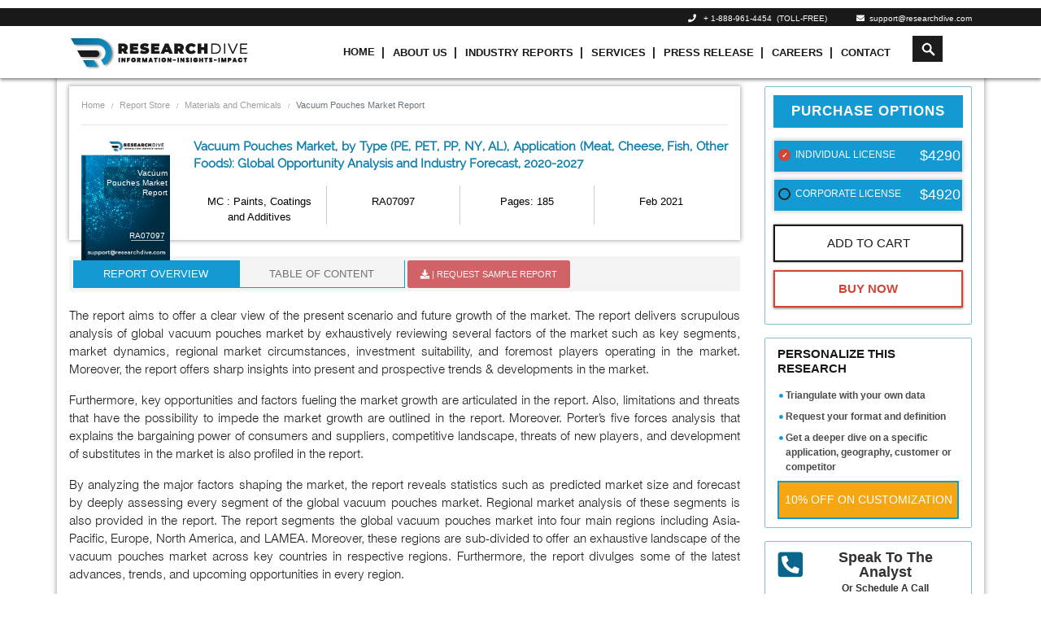

--- FILE ---
content_type: text/html; charset=UTF-8
request_url: https://www.researchdive.com/7097/vacuum-pouches-market
body_size: 16641
content:
    <!DOCTYPE html>
<html lang="en">
<head>
<meta charset="utf-8">
<meta name="viewport" content="width=device-width, initial-scale=1.0">
<base href="https://www.researchdive.com/">
<meta http-equiv="X-UA-Compatible" content="ie=edge">
<meta name="csrf-token" content="xdm5rGtNf7JGVMGRmDGgoNOhfWphgPP3zIj62Nsy">
<title>Vacuum Pouches Market : Global Opportunity Analysis and Industry Forecast, 2020-2027</title>
<meta name='description' content=""/>
<meta name='keywords' content=""/>
<meta property="og:title" content="Vacuum Pouches Market : Global Opportunity Analysis and Industry Forecast, 2020-2027">
<meta property="og:url" content="https://www.researchdive.com/7097/vacuum-pouches-market">
<meta property="og:type" content="website">
<meta property="og:description" content="">
<meta property="og:image" content="/assets/img/logo.png">
<meta property="og:site_name" content="Research Dive">
<meta name="twitter:card" content="summary_large_image">
<meta name="twitter:site" content="@ResearchDive">
<meta name="twitter:title" content="Vacuum Pouches Market : Global Opportunity Analysis and Industry Forecast, 2020-2027">
<meta name="twitter:description" content="">
<meta name="twitter:url" content="https://www.researchdive.com/7097/vacuum-pouches-market">
<meta name="twitter:image" content="/assets/img/logo.png">
<meta name="twitter:image:alt" content="Vacuum Pouches Market : Global Opportunity Analysis and Industry Forecast, 2020-2027"><link rel="canonical" href="https://www.researchdive.com/7097/vacuum-pouches-market"/>
<link rel="amphtml" href="https://www.researchdive.com/7097/vacuum-pouches-market/amp"/>
<meta name="robots" content="noindex,nofollow"/>    <link rel="stylesheet" href="https://maxcdn.bootstrapcdn.com/bootstrap/4.3.1/css/bootstrap.min.css">
<link rel="stylesheet" href="https://www.researchdive.com/assets/css/styles.css?v=2.1">
<link rel="stylesheet" href="https://use.fontawesome.com/releases/v5.7.2/css/all.css">
<link rel="stylesheet" href="https://www.researchdive.com/assets/css/radio-checkbox.css">

<link rel="icon" href="https://www.researchdive.com/assets/img/favicon.ico">





<script type="application/ld+json">
	{ "@context" : "http://schema.org",
		"@type" : "Organization",
		"name" : "Research Dive",
		"url" : "https://www.researchdive.com/",
		"logo": "https://www.researchdive.com/assets/img/logo.png",
		"sameAs" :  [
						"https://www.facebook.com/Research-Dive-1385542314927521",
						"https://twitter.com/ResearchDive",
						"https://www.linkedin.com/company/research-dive/",
						"https://www.youtube.com/channel/UCrOysG3heIg6qa-w6kBqrXw"
					],
		"contactPoint": [{
			"@type": "ContactPoint",
			"telephone": "+ 1-888-961-4454",
			"contactType": "customer service",
			"email":"support@researchdive.com"
		}],
		"address": [{
			"@type": "PostalAddress",
			"streetAddress": "30 Wall St. 8th Floor",
			"addressRegion": "New York",
			"postalCode":"10005"
		}]
		
	}
</script>    <script type="application/ld+json">
        {
            "@context": "https://schema.org/",
            "@type": "BreadcrumbList",
            "itemListElement": [{
                "@type": "ListItem",
                "position": 1,
                "name": "Research Dive",
                "item": "https://www.researchdive.com"
            }, {
                "@type": "ListItem",
                "position": 2,
                "name": "Paints, Coatings and Additives",
                "item": "https://www.researchdive.com/materials-and-chemicals/paints-coatings-and-additives-market-report"
            }, {
                "@type": "ListItem",
                "position": 3,
                "name": "Vacuum Pouches Market",
                "item": "https://www.researchdive.com/7097/vacuum-pouches-market"
            }]
        }
    </script>
<!-- Global site tag (gtag.js) - Google Analytics -->

<!-- <script async src="https://www.googletagmanager.com/gtag/js?id=UA-147062182-1"></script>

<script>

  window.dataLayer = window.dataLayer || [];

  function gtag(){dataLayer.push(arguments);}

  gtag('js', new Date());

 

  gtag('config', 'UA-147062182-1');

</script>  -->



<!-- new code added -->


<!-- Google Tag Manager -->
<script>(function(w,d,s,l,i){w[l]=w[l]||[];w[l].push({'gtm.start':
new Date().getTime(),event:'gtm.js'});var f=d.getElementsByTagName(s)[0],
j=d.createElement(s),dl=l!='dataLayer'?'&l='+l:'';j.async=true;j.src=
'https://www.googletagmanager.com/gtm.js?id='+i+dl;f.parentNode.insertBefore(j,f);
})(window,document,'script','dataLayer','GTM-T9JWLPF7');</script>
<!-- End Google Tag Manager --><!-- Start of LiveChat (www.livechatinc.com) code -->
<script type="text/javascript">

  setTimeout(() => {
    window.__lc = window.__lc || {};
    window.__lc.license = 8215461;
    (function() {
      var lc = document.createElement('script'); lc.type = 'text/javascript'; lc.async = true;
      lc.src = ('https:' == document.location.protocol ? 'https://' : 'http://') + 'cdn.livechatinc.com/tracking.js';
      var s = document.getElementsByTagName('script')[0]; s.parentNode.insertBefore(lc, s);
    })();

  }, 10000);
</script>
<noscript>
<a href="https://www.livechatinc.com/chat-with/8215461/" rel="nofollow">Chat with us</a>,
powered by <a href="https://www.livechatinc.com/?welcome" rel="noopener nofollow" target="_blank">LiveChat</a>
</noscript>
<!-- End of LiveChat code -->
    <!-- Notification Code Begins -->
    <link rel="manifest" href="https://www.researchdive.com/manifest.json">
    <script src="https://cdnjs.cloudflare.com/ajax/libs/jquery/3.3.1/jquery.min.js"></script>
        <!-- Facebook Pixel Code -->
<script>
!function(f,b,e,v,n,t,s)
{if(f.fbq)return;n=f.fbq=function(){n.callMethod?
n.callMethod.apply(n,arguments):n.queue.push(arguments)};
if(!f._fbq)f._fbq=n;n.push=n;n.loaded=!0;n.version='2.0';
n.queue=[];t=b.createElement(e);t.async=!0;
t.src=v;s=b.getElementsByTagName(e)[0];
s.parentNode.insertBefore(t,s)}(window,document,'script',
'https://connect.facebook.net/en_US/fbevents.js');
 fbq('init', '256782209102334');
fbq('track', 'PageView');
</script>
<noscript>
 <img height="1" width="1"
src="https://www.facebook.com/tr?id=256782209102334&ev=PageView
&noscript=1"/>
</noscript>
<!-- End Facebook Pixel Code -->
<script>
    var count = 0;
  $(document).ready(function(){
    $("#email_id").focusin(function(){
      if(count == 0){
      $("#researchDivePopup").modal('show');
      count = 1;
    }
    });
  })
  </script>
  <!-- Google tag (gtag.js) --> <script async src="https://www.googletagmanager.com/gtag/js?id=G-SKX16Y56KY"></script> <script>   window.dataLayer = window.dataLayer || [];   function gtag(){dataLayer.push(arguments);}   gtag('js', new Date());   gtag('config', 'G-SKX16Y56KY'); </script>

<!--Microsoft Clarity Tool -->
<script type="text/javascript"> (function(c,l,a,r,i,t,y){ c[a]=c[a]||function(){(c[a].q=c[a].q||[]).push(arguments)}; t=l.createElement(r);t.async=1;t.src="https://www.clarity.ms/tag/"+i; y=l.getElementsByTagName(r)[0];y.parentNode.insertBefore(t,y); })(window, document, "clarity", "script", "m437w421j6"); </script>
</head>
<body>
<div id="pleasewaitpopup">
    <div id="amrboxes">
        <div id="neoboxesDialog" class="windowpopup">
            <div class="neoboxespopup-desc">
                 <img src="assets/images/neo-logo.png" style="width:150px">
                 <br/>
                 <div class="loadingText">Loading...</div>
            </div>
        </div>
    </div>
</div>
    <style type="text/css">
 .navbar-toggle .icon-bar:nth-of-type(2) {
    top: 1px;
}

.navbar-toggle .icon-bar:nth-of-type(3) {
    top: 2px;
}

.navbar-toggle .icon-bar {
    position: relative;
    transition: all 500ms ease-in-out;
}

.navbar-toggle.active .icon-bar:nth-of-type(1) {
    top: 6px;
    transform: rotate(45deg);
}

.navbar-toggle.active .icon-bar:nth-of-type(2) {
    background-color: transparent;
}

.navbar-toggle.active .icon-bar:nth-of-type(3) {
    top: -6px;
    transform: rotate(-45deg);
}
.icon-bar {
  width: 22px;
  height: 2px;
  background-color: #191919;
  display: block;
  transition: all 0.2s;
  margin-top: 4px
}

.navbar-toggle {
  border: none;
  background: transparent !important;
}
.neo-menu li.nav-item + li a.nav-link::before {
    content: "|";
    font-size: 14px;
    padding-right: 10px;
    padding-left: 0;
}


.animation{
  font-size: 15px;
  font-weight: 800;
  -webkit-animation:colorchange 10s infinite alternate;
}


.navbar-dark .navbar-nav .nav-link {
    padding: 10px 4px !important;
}
.navbar-dark .navbar-nav .nav-item:hover .nav-link,
.navbar-dark .navbar-nav .nav-item:focus .nav-link{
    color:#0d7ead;
}
@-webkit-keyframes colorchange {
  0% {
    color: red;
  }
  10% {
    color: #fa8e1f;
  }
  20% {
    color: #54bdf7;
  }
  30% {
    color: red;
  }
  40% {
    color: #fa8e1f;
  }
  50% {
    color: #54bdf7;
  }
  60% {
    color: red;
  }
  70% {
    color: #fa8e1f;
  }
  80% {
    color: #54bdf7;
  }
  90% {
    color: #fa8e1f;
  }
  100% {
    color: red;
  }
}
</style>
<div class="sticky-top">
    <div class="header bg-black d-none d-sm-block">
      <div class="container">
        <div class="row">
         <!--  <div class="col-2 col-sm-3 col-md-2 d-none d-sm-block">
            <a href=""><img src="assets/images/neo-logo.png" class="img-fluid" /></a>
          </div> -->
          <div class="col-sm-12 col-md-12 col-12">
            <ul class="list-inline top-contact-info text-right mb0 pt0">
              <li class="list-inline-item contact-details-contents"><i class="fa fa-phone" aria-hidden="true"></i>&nbsp;&nbsp;
               <a href="tel:1-888-961-4454"> + 1-888-961-4454</a> &nbsp;(TOLL-FREE)
              </li>
              <!-- <li class="list-inline-item contact-details-contents"><i class="fa fa-phone" aria-hidden="true"></i>&nbsp;&nbsp;
              <a href="tel:(917) 444-1262">+1 (917) 444-1262&nbsp; (US) </a>
              </li> -->
              <!--li class="list-inline-item contact-details-contents"><i class="fa fa-phone" aria-hidden="true"></i>&nbsp;&nbsp;
              Int'l&nbsp;<a href="tel:+91 7888029103">+ 91 (788) 802-9103
              </li-->
              <li class="list-inline-item contact-details-contents">
                <a href="mailto:support@researchdive.com "><i class="fa fa-envelope" aria-hidden="true"></i>&nbsp;&nbsp;support@researchdive.com </a>
              </li>
            </ul>
          </div>
        </div>
        <!--/row-->
      </div>
      <!--container-->
    </div>
    <nav class="navbar navbar-expand-sm navbar-dark bg-menu">
      <div class="container">
        <a class="navbar-brand " href="https://www.researchdive.com">
          <img src="assets/images/neo-logo.png"  height="50" width="220" class="img-fluid">
        </a>
        <button type="button" class="navbar-toggle d-lg-none d-md-none" data-toggle="collapse" data-target=".navbar-collapse">
      <span class="icon-bar"></span>
      <span class="icon-bar"></span>
      <span class="icon-bar"></span>
    </button>
        <div class="collapse navbar-collapse" id="navbar1">
          <ul class="navbar-nav neo-menu mx-auto" style="position:relative;">
            <li class="nav-item active">
              <a class="nav-link" href="https://www.researchdive.com">Home</a>
            </li>
            <li class="nav-item">
              <a class="nav-link" href="https://www.researchdive.com/about-us">About Us</a>
            </li>
            <li class="nav-item">
              <a class="nav-link" href="https://www.researchdive.com/latest-reports">Industry Reports</a>
            </li>
            <!-- <li class="nav-item">
              <a class="nav-link animation" href="https://www.researchdive.com/covid-19-insights">Covid-19 Insights</a>
            </li> -->
            <li class="nav-item">
              <a class="nav-link" href="https://www.researchdive.com/services">Services</a>
            </li>
            <li class="nav-item">
              <a class="nav-link" href="https://www.researchdive.com/press-release">Press Release</a>
            </li>
            <li class="nav-item">
              <a class="nav-link" href="https://www.researchdive.com/careers">Careers</a>
            </li>
            <li class="nav-item">
              <a class="nav-link" href="https://www.researchdive.com/contact-us">Contact</a>
            </li>

              
            


            <li class="hdr-srch nav-item serachResultText">
              <form id="demo-2" autocomplete="off" method="GET" name="searchKeyword" action="https://www.researchdive.com/search-results">
                <input autocomplete="off" type="search" id="searchTerm" name="search" placeholder="Search">
                <div class="input-group header-search" id="seacrch-container"></div>
                    <div class="container search-result" style="top:40px !important"></div>
                    <style>
                    .search-result{

    list-style: none;
    background-color: #fff;
    border-top: 0;
    box-shadow: 1px 1px 3px;
    max-height: 60vh;
    overflow-y: auto;
    top: 0%;
    right: -7%;
    position: absolute;
    top: 204px;
    left: 1px;
    z-index:9999;
    width:auto;

    }
    .bg-menu{color: black;padding:2px !important;}
    .serachResultText a {
    text-transform: initial !important;
    }
    .cart-count{bottom: 50px;}

    </style>


              </form>
            </li>

                      </ul>
        </div>
      </div>
    </nav>
  </div>







<!-- <script src="https://ajax.googleapis.com/ajax/libs/jquery/1.9.1/jquery.min.js"></script> -->
<script type="text/javascript">
	$(document).ready(function(){

			 $(".hiddeen").css('visibility', 'hidden');
		 $(".header-cart-sec, .cart_hide").mouseenter(function() {
		  $(".cart_hide").css('visibility', 'visible');
		 });
		 $(".header-cart-sec, .cart_hide").mouseleave(function() {
		  $(".cart_hide").css('visibility', 'hidden');
		 });


      $(".navbar-toggle").on("click", function () {
            $(this).toggleClass("active");
        });
	});
</script>



<main>
        <link rel="stylesheet" href="https://www.researchdive.com/assets/css/rd.css" media="print" onload="this.media='all'">
    <style>
.updatesavail { float: right; background: #db676a; color: #fff; padding: 3px 10px; border-radius: 5px; font-size: 13px; text-transform: uppercase; margin-top: 10px; }
        .report-img {
            background-image: url("assets/images/report-img.jpg");
            background-repeat: no-repeat;
            background-size: contain;
            height: 150px;
            width: 100%;
            position: absolute;
        }
        .covid-img {
            background-image: url(assets/images/banner-covid19.jpeg);
            background-repeat: no-repeat;
            background-position: center;
            width: 100%;
            padding: 37px 0;
            margin-top: 10px;
        }
        @font-face {
            font-family: 'Raleway';
            src: url(https://www.researchdive.com/assets/fonts/raleway/Raleway-Regular.ttf);
            font-style: normal;
            font-weight: 500;
        }
        @font-face {
            font-family: 'Helvetica';
            src: url(https://www.researchdive.com/assets/fonts/helvetica/Helvetica_light.ttf);
            font-style: normal;
        }
        .fixedWrap {
            background: #f5f5f5;
            padding: 10px 10px;
            position: fixed;
            top: 0;
            width: 100%;
            color: #333;
            z-index: 9999;
        }
        .pubDateMonth {
            font-size: 11px;
            color: #A9A9A9;
        }
        .btnpopup {
            text-align: center;
        }
        .btnpopup .btn {
            padding: 7px 15px;
            margin: 5px;
            font-size: 15px;
            text-transform: uppercase;
        }
        .btnpopup>.btn-primary {
            background: #247faf !important;
            border-color: #247faf !important
        }
        .btnpopup .btn-success {
            background: #232429 !important;
            border-color: #232429 !important;
        }
        .reportName {
            font-weight: 500;
            text-transform: uppercase;
        }
        .ro-wrapper>h2 {
            font-family: Raleway;
            color: #0060B2 !important;
        }
        .ro-wrapper p span {
            font-size: 15px !important;
        }
        .discountVal {
            text-align: right;
            display: block;
            margin-right: 3px;
            color: #ffffff;
            font-weight: 600;
            font-size: 16px;
        }
        .offerText {
            position: relative;
            margin: 0;
            color: red;
            font-weight: 500;
            font-size: 12px;
            bottom: 4px;
        }
        .strikeText {
            position: absolute;
            right: 3px;
            top: 6px;
            color:#61de08;
        }
        .poptiontext {
            text-transform: uppercase;
            position: relative;
            bottom: 4px;
        }
        .rd-report-radio label {
            margin-left: 0;
            margin-right: 0;
            font-weight: 500;
            padding: 12px 0 0 20px;
            background: #139ad2;
            min-height: 40px;
        }
        .discountText {
            color: #ef0107;
            font-size: 11px;
            font-weight: 500;
            position: absolute;
            left: 10px;
        }
        .discountedText {
            margin: 0;
            position: relative;
            font-size: 15px;
            right: 2px;
            color: #61de08;
            font-weight: 600;
            text-align: right !important;
            top: 4px;
            line-height: 11px;
        }
        .report-radio:before {
            content: "";
            display: block;
            width: 15px;
            height: 15px;
            margin-left: 5px;
            position: absolute;
            left: 0;
            top: 10px;
            background-color: transparent;
            border: 2px solid #252525;
            border-radius: 50%;
        }
        .offVal
        {
            position: absolute;
            top: 3px;
            background-color: #d34537;
            color:#fff;
            padding: 0 5px;
            animation: blink-animation 1s steps(5, start) infinite;
            -webkit-animation: blink-animation 1s steps(5, start) infinite;
        }
        @keyframes  blink-animation {
            to {
                visibility: hidden;
            }
        }
        @-webkit-keyframes blink-animation {
            to {
                visibility: hidden;
            }
        }
        .MsoTableGrid tr:hover{
            background-color: transparent;
        }
        .MsoTableGrid tr:nth-child(even){
            background-color: transparent;
        }
        ul.indent li {
            list-style: none;
        }
        ul.indent li h4 {
            font-size: 14px;
        }
    </style>
    <script type="text/javascript">
        document.addEventListener('contextmenu', event => event.preventDefault());
    </script>
        <div class="fixedWrap none" style="display: none;overflow: hidden;">
   
        <div class="row">
            <div class="col-sm-2 col-md-2 col-lg-2 col-xs-12 text-center">
                <a href="/" title="Market Research Firm">
                    <img src="assets/images/neo-logo.png" class="img-fluid" width="200">
                </a>
            </div>
            <div class="col-sm-5 col-md-5 col-lg-5 col-xs-12">
                <div class="reportName" style="font-size:18px">
                    Vacuum Pouches Market Report</div>
                <div class="pubDateMonth"> Published Date:                         Feb 2021
                                                                Pages: 185
                                    </div>
            </div>
            <div class="col-sm-5 col-md-5 col-lg-5 col-xs-12 btnpopup wrapper">
                                    
                    <a href="https://www.researchdive.com/download-sample/7097"
                        class="btn btn-danger effect-shine1" id="pop-download-sample">
                        <span class="blink"><i class="fa fa-download" aria-hidden="true"></i> REQUEST SAMPLE REPORT </span>
                    </a>
                                <a href="https://www.researchdive.com/purchase-enquiry/7097"
                    class="btn btn-primary effect-shine1" id="pop-purchase-enquiry"> <span>Inquiry To Buy</span>
                </a>
            </div>
        </div>
    </div>
    <div class="clearfix"></div>
    <div class="container container-shadow">
        <div class="row">
            <div class="col-lg-9 col-md-8 col-sm-7">
                <div id="original">
                    <div class="report-detail-info-wrapper">
                        <nav aria-label="breadcrumb">
                                    <ol class="breadcrumb page-breadcrumb">
                                        <li class="breadcrumb-item"><a href="#">Home</a></li>
                                        <li class="breadcrumb-item"><a href="upcoming-reports">Report Store</a></li>
                                        <li class="breadcrumb-item active"><a href="materials-and-chemicals">Materials and Chemicals</a></li>
                                        <li class="breadcrumb-item active" aria-current="page">Vacuum Pouches Market Report</li>
                                    </ol>
                                    </nav>
                        <hr style="color:#808080">
                        <div class="row">
                            <div class="col-lg-2 col-md-2 col-sm-12 col-12 ">
                                <div class="report-img">
                                    <h6>Vacuum Pouches Market Report</h6>
                                    <p>RA07097</p>
                                </div>
                            </div>
                            <div class="col-lg-10 col-md-10 col-sm-12 col-12">
                                <h1 class="report-detail-title mb-0">
                                    Vacuum Pouches Market, by Type (PE, PET, PP, NY, AL), Application (Meat, Cheese, Fish, Other Foods): Global Opportunity Analysis and Industry Forecast, 2020-2027

                                                                   </h1>
                                <div class="row w-100 mt-3 m-0">
                                    <div class="col-6 col-lg-3 d-flex align-items-stretch mb-1 vertical-sep mob-border">
                                        <p class="rep-det-info">
                                            <a target="_blank"
                                                href="https://www.researchdive.com/materials-and-chemicals/paints-coatings-and-additives-market-report">
                                                MC : Paints, Coatings and Additives
                                            </a>
                                        </p>
                                    </div>
                                    <div class="col-6 col-lg-3 d-flex align-items-stretch mb-1 vertical-sep mob-border">
                                        <p class="rep-det-info" data-toggle="tooltip" data-placement="top"
                                            title="3U-257-MC-RA07097">
                                            RA07097</p>
                                    </div>
                                    <div class="col-6 col-lg-3 d-flex align-items-stretch mb-1 vertical-sep mob-border">
                                        <p class="rep-det-info">
                                                                                            Pages: 185
                                                                                    </p>
                                    </div>
                                    <div class="col-6 col-lg-3 d-flex align-items-stretch mb-1 mob-border">
                                        <p class="rep-det-info">
                                                                                            Feb 2021
                                                                                    </p>
                                    </div>
                                </div>
                            </div>
                        </div>
                    </div>
                    <div class="clearfix mb-2"></div>
                    <ul class="nav nav-tabs rd-tabs" id="myTab" role="tablist">
                        <li class="nav-item">
                            <a class="nav-link active" id="ro-tab" data-toggle="tab" href="#ro" role="tab"
                                aria-controls="ro" aria-selected="true">Report Overview</a>
                        </li>
                                                    <li class="nav-item">
                                <a class="nav-link" id="toc-tab" data-toggle="tab" href="#toc" role="tab"
                                    aria-controls="toc" aria-selected="false">Table Of Content</a>
                            </li>
                                                                        <li class="nav-item wrapper">
                                                            
                                <a class="nav-link dwn-sample-btn effect-shine1 animated-button victoria-one"
                                    id="download-sample"
                                    href="https://www.researchdive.com/download-sample/7097"
                                    target="_blank"><span><i class="fa fa-download" aria-hidden="true"></i>&nbsp;|
                                        Request Sample Report </span>
                                </a>
                                                    </li>
                    </ul>
                    <div class="tab-content" id="myTabContent">
                                                    <div class="tab-pane fade show active" id="ro" role="tabpanel" aria-labelledby="ro-tab">
                                <!-- <div class="covid-img">
                                    <div class="">
                                        <div class="row">
                                            <div class="col-md-8 ">
                                                <span>COVID-19</span>
                                                <div class="covid-content">
                                                    <p class="pt40">pandemic has shown to have an enormous impact
                                                        on most <br>industries.</p>
                                                    <p><a id='RDCovidBannerClickHere' href="/connect-to-analyst/7097">Click
                                                            Here</a> to access our comprehensive analysis of the</p>
                                                    <h6>Impact of covid-19 on
                                                        Vacuum Pouches Market 
                                                    </h6>
                                                </div>
                                            </div>
                                        </div>
                                    </div>
                                </div> -->
                                <div class="ro-wrapper">
                                    

<p>The report aims to offer a clear view of the present scenario and future growth of the market. The report delivers scrupulous analysis of global vacuum pouches market by exhaustively reviewing several factors of the market such as key segments, market dynamics, regional market circumstances, investment suitability, and foremost players operating in the market. Moreover, the report offers sharp insights into present and prospective trends &amp; developments in the market.</p>
<p>Furthermore, key opportunities and factors fueling the market growth are articulated in the report. Also, limitations and threats that have the possibility to impede the market growth are outlined in the report. Moreover. Porter&rsquo;s five forces analysis that explains the bargaining power of consumers and suppliers, competitive landscape, threats of new players, and development of substitutes in the market is also profiled in the report.</p>
<p>By analyzing the major factors shaping the market, the report reveals statistics such as predicted market size and forecast by deeply assessing every segment of the global vacuum pouches market. Regional market analysis of these segments is also provided in the report. The report segments the global vacuum pouches market into four main regions including Asia-Pacific, Europe, North America, and LAMEA. Moreover, these regions are sub-divided to offer an exhaustive landscape of the vacuum pouches market across key countries in respective regions. Furthermore, the report divulges some of the latest advances, trends, and upcoming opportunities in every region.</p>
<p>In addition to these insights, the profiles of top players active in the global vacuum pouches market are articulated in the report. An exhaustive summary of 10 foremost players functioning in the global vacuum pouches market is delivered to comprehend their position and footmark in the market. The report highlights various data points such as short summary of the company, chief company executives, company&rsquo;s financial status and proceeds, key business strategies executed by company, advanced developments or initiatives taken by company to thrust their position and grasp a remarkable position in the global vacuum pouches market.</p>

<p><strong>RESEARCH METHODOLOGY</strong></p>
<p>The research report is drafted by in-house research analysts who sincerely examine the market scenario and form predictions. The market forecasts specified in the report have been derived using proven research approaches and analytical models &amp; tools. The use of such pioneering and effective tools helps market analysts in analyzing, filtering, and providing highly precise statistics and estimates. The report provides an extensive research and analysis backed with factual data obtained from various interviews with market players, reliable and renowned sources of data, and regional intelligence. The insights delivered in the report can help stakeholders in understanding investment suitability and market players to seize opportunities for partnerships, investments, and advancements in the global market.</p>
<p>The research report is formulated by collecting different information, news, and statistics about the vacuum pouches market. For instance, detailed interviews and discussions with veteran market players and stakeholders, including upstream and downstream members have been conducted to obtain reliable and realistic data. Even though primary research forms the crucial part of the research report, secondary research plays a significant role in backing the research outcomes.&nbsp; Nearly 5,900 product type literatures, business magazines, company annual reports, and other such significant documents of leading market players have been considered and studied for thorough understanding of the market scenario. In addition, truthful industry bulletins, medical newsletters, trade associations&rsquo; journals, and government websites have been explored for tracking down high-value market insights.</p>

<p><strong>KEY MARKET BENEFITS</strong></p>
<ul>
<li>The report provides the market size and predictions for the period from 2020 to 2027.</li>
<li>This report delivers inventions, trends, and innovative developments along with an exhaustive quantitative analysis of the vacuum pouches market during the period of forecast.</li>
<li>The prevailing and forthcoming investment opportunities along with the strategic assessment of the global vacuum pouches market growth is delivered.</li>
<li>The market size and forecasts are derived by scrutinizing market boomers and restraints, and key developments in the vacuum pouches market.</li>
<li>Insights into foremost market players, Porter&rsquo;s Five Analysis, and top winning business strategies is provided.</li>
<li>Growth tactics and initiatives taken by the top market players are outlined to understand the competitive scenario and strength of the market.</li>
</ul>

<p><strong>KEY MARKET SEGMENTS</strong></p>
<p>The report segments the global market into type ,application .</p>

<ul><li><strong>Type</strong>: PE,  PET,  PP,  NY,  AL</li></ul><ul><li><strong>Application</strong>: Meat,  Cheese,  Fish,  Other Foods</li></ul>

<p><strong>Region:</strong></p>
<p>The global vacuum pouches market is divided into North America, Europe, Asia Pacific, and LAMEA.</p>
<p>The above-mentioned regions are further dived in countries as follows:</p>

<ul>
    <li><strong>North America</strong>
    <ul>
    <li>U.S.</li>
    <li>Canada</li>
    <li>Mexico</li>
    </ul>
    </li>
    </ul>
    
    <ul>
    <li><strong>Europe</strong>
    <ul>
    <li>Germany</li>
    <li>UK</li>
    <li>France</li>
    <li>Spain</li>
    <li>Italy</li>
    <li>Rest of Europe</li>
    </ul>
    </li>
    </ul>
    
    <ul>
    <li><strong>Asia-Pacific</strong>
    <ul>
    <li>Japan</li>
    <li>China</li>
    <li>India</li>
    <li>Australia</li>
    <li>South Korea</li>
    <li>Rest of Asia-Pacific</li>
    </ul>
    </li>
    </ul>
    
    <ul>
    <li><strong>LAMEA</strong>
    <ul>
    <li>Brazil</li>
    <li>Argentina</li>
    <li>Saudi Arabia</li>
    <li>South Africa</li>
    <li>UAE</li>
    <li>Rest of LAMEA</li>
    </ul>
    </li>
    </ul>

<p><strong>KEY PLAYERS</strong></p>
<p>The leading players stated in the report are  Vollrath,  Winpak,  LEM Products,  Vollrath. The report articulates the business overview including financial and annual performance, newest strategic plans &amp; developments, product range, and SWOT analysis of all the players mentioned in the report.</p>

<ul><p>1. Flavorseal</p><p>2.  Winpak</p><p>3.  Flair Packaging</p><p>4.  IMPAK Corp</p><p>5.  LEM Products</p><p>6.  Fibre Glast</p><p>7.  Vollrath</p></ul>


                                </div>
                            </div>
                                                                            <div class="tab-pane fade" id="toc" role="tabpanel" aria-labelledby="toc-tab">
                                <div class="toc-wrapper">
                                    
        <ul class="indent">
            <li>
                <h4><strong>1. RESEARCH METHODOLOGY</strong></h4>
                <ul class="pl3 indent">
                    <li><h4>1.1. Desk Research</h4></li>
                    <li><h4>1.2. Real time insights and validation</h4></li>
                    <li><h4>1.3. Forecast model</h4></li>
                    <li><h4>1.4. Assumptions and forecast parameters</h4>
                    <li><h4>1.5. Market size estimation</h4>
                        <ul class="pl3 indent">
                            <li><h4>1.5.1. Top-down approach</h4></li>
                            <li><h4>1.5.2. Bottom-up approach</h4></li>
                        </ul>
                    </li>
                </ul>
            </li>
            <li>
                <h4><strong>2. REPORT SCOPE</strong></h4>
                <ul class="pl3 indent">
                    <li><h4>2.1. Market definition</h4></li>
                    <li><h4>2.2. Key objectives of the study </h4></li>
                    <li><h4>2.3. Report overview</h4></li>
                    <li><h4>2.4. Market segmentation</h4></li>
                    <li><h4>2.5. Overview of the impact of COVID-19 on Global Vacuum Pouches Market</h4></li>
                </ul>
            </li>
            <li>
                <h4><strong>3. EXECUTIVE SUMMARY</strong></h4>
            </li>
            <li>
                <h4><strong>4. MARKET OVERVIEW</strong></h4>
                <ul class="pl3 indent">
                    <li><h4>4.1. Introduction </h4></li>
                    <li><h4>4.2. Growth impact forces</h4>
                        <ul class="pl3 indent">
                            <li><h4>4.2.1. Drivers</h4></li>
                            <li><h4>4.2.2. Restraints</h4></li>
                            <li><h4>4.2.3. Opportunities</h4></li>
                        </ul>
                    </li>
                    <li><h4>4.3. Market value chain analysis</h4>
                        <ul class="pl3 indent">
                            <li><h4>4.3.1. List of raw material suppliers</h4></li>
                            <li><h4>4.3.2. List of manufacturers</h4></li>
                            <li><h4>4.3.3. List of distributors</h4></li>
                        </ul>
                    </li>
                    <li><h4>4.4. Innovation & sustainability matrices</h4>
                        <ul class="pl3 indent">
                            <li><h4>4.4.1. Technology matrix</h4></li>
                            <li><h4>4.4.2. Regulatory matrix</h4></li>
                        </ul>
                    </li>
                    <li><h4>4.5. Porter’s five forces analysis</h4>
                        <ul class="pl3 indent">
                            <li><h4>4.5.1. Bargaining power of suppliers</h4></li>
                            <li><h4>4.5.2. Bargaining power of consumers</h4></li>
                            <li><h4>4.5.3. Threat of substitutes</h4></li>
                            <li><h4>4.5.4. Threat of new entrants</h4></li>
                            <li><h4>4.5.5. Competitive rivalry intensity</h4></li>
                        </ul>
                    </li>
                    <li><h4>4.6. PESTLE analysis</h4>
                        <ul class="pl3 indent">
                            <li><h4>4.6.1. Political</h4></li>
                            <li><h4>4.6.2. Economical</h4></li>
                            <li><h4>4.6.3. Social</h4></li>
                            <li><h4>4.6.4. Technological </h4></li>
                            <li><h4>4.6.5. Environmental</h4></li>
                        </ul>
                    </li>
                    <li><h4>4.7. Impact of COVID-19 on Vacuum Pouches Market</h4>
                        <ul class="pl3 indent">
                            <li><h4>4.7.1. Pre-covid market scenario</h4></li>
                            <li><h4>4.7.2. Post-covid market scenario</h4></li>
                        </ul>
                    </li>
                </ul>
            </li><li>
            <h4><strong>5. Vacuum Pouches Market, By Product</strong></h4>
            <ul class="pl3 indent">
                <li><h4>5.1. Overview</h4></li><li><h4>5.2 PE</h4>
                        <ul class="pl3 indent">
                            <li><h4>5.2.1 Definition, key trends, growth factors, and opportunities</h4></li>
                            <li><h4>5.2.2 Market size analysis, by region, 2020-2027</h4></li>
                            <li><h4>5.2.3 Market share analysis, by country, 2020-2027</h4></li>
                        </ul>

                    </li><li><h4>5.3  PET</h4>
                        <ul class="pl3 indent">
                            <li><h4>5.3.1 Definition, key trends, growth factors, and opportunities</h4></li>
                            <li><h4>5.3.2 Market size analysis, by region, 2020-2027</h4></li>
                            <li><h4>5.3.3 Market share analysis, by country, 2020-2027</h4></li>
                        </ul>

                    </li><li><h4>5.4  PP</h4>
                        <ul class="pl3 indent">
                            <li><h4>5.4.1 Definition, key trends, growth factors, and opportunities</h4></li>
                            <li><h4>5.4.2 Market size analysis, by region, 2020-2027</h4></li>
                            <li><h4>5.4.3 Market share analysis, by country, 2020-2027</h4></li>
                        </ul>

                    </li><li><h4>5.5  NY</h4>
                        <ul class="pl3 indent">
                            <li><h4>5.5.1 Definition, key trends, growth factors, and opportunities</h4></li>
                            <li><h4>5.5.2 Market size analysis, by region, 2020-2027</h4></li>
                            <li><h4>5.5.3 Market share analysis, by country, 2020-2027</h4></li>
                        </ul>

                    </li><li><h4>5.6  AL</h4>
                        <ul class="pl3 indent">
                            <li><h4>5.6.1 Definition, key trends, growth factors, and opportunities</h4></li>
                            <li><h4>5.6.2 Market size analysis, by region, 2020-2027</h4></li>
                            <li><h4>5.6.3 Market share analysis, by country, 2020-2027</h4></li>
                        </ul>

                    </li><li><h4>5.7 Research Dive Exclusive Insights</h4>
                    <ul class="pl3 indent">
                        <li><h4>5.7.1 Market attractiveness</h4></li>
                        <li><h4>5.7.2 Competition heatmap</h4></li>
                    </ul>
                </li></ul>
        </li><li>
            <h4><strong>6. Vacuum Pouches Market, By Form</strong></h4>
            <ul class="pl3 indent">
                <li><h4>6.1. Overview</h4></li><li><h4>6.2 Meat</h4>
                        <ul class="pl3 indent">
                            <li><h4>6.2.1 Definition, key trends, growth factors, and opportunities</h4></li>
                            <li><h4>6.2.2 Market size analysis, by region, 2020-2027</h4></li>
                            <li><h4>6.2.3 Market share analysis, by country, 2020-2027</h4></li>
                        </ul>

                    </li><li><h4>6.3  Cheese</h4>
                        <ul class="pl3 indent">
                            <li><h4>6.3.1 Definition, key trends, growth factors, and opportunities</h4></li>
                            <li><h4>6.3.2 Market size analysis, by region, 2020-2027</h4></li>
                            <li><h4>6.3.3 Market share analysis, by country, 2020-2027</h4></li>
                        </ul>

                    </li><li><h4>6.4  Fish</h4>
                        <ul class="pl3 indent">
                            <li><h4>6.4.1 Definition, key trends, growth factors, and opportunities</h4></li>
                            <li><h4>6.4.2 Market size analysis, by region, 2020-2027</h4></li>
                            <li><h4>6.4.3 Market share analysis, by country, 2020-2027</h4></li>
                        </ul>

                    </li><li><h4>6.5  Other Foods</h4>
                        <ul class="pl3 indent">
                            <li><h4>6.5.1 Definition, key trends, growth factors, and opportunities</h4></li>
                            <li><h4>6.5.2 Market size analysis, by region, 2020-2027</h4></li>
                            <li><h4>6.5.3 Market share analysis, by country, 2020-2027</h4></li>
                        </ul>

                    </li><li><h4>6.6 Research Dive Exclusive Insights</h4>
                    <ul class="pl3 indent">
                        <li><h4>6.6.1 Market attractiveness</h4></li>
                        <li><h4>6.6.2 Competition heatmap</h4></li>
                    </ul>
                </li></ul>
        </li><li><h4><strong>7. Vacuum Pouches Market, By Region</strong></h4>
                        <ul class="pl3 indent"><li><h4>7.1 North America</h4>
                            <ul class="pl3 indent"><li><h4>7.1.1 U.S</h4>
                                <ul class="pl3 indent"><li><h4>7.1.1.1 Market size analysis, By Product, 2020-2027</h4></li><li><h4>7.1.1.2 Market size analysis, By Form, 2020-2027</h4></li></ul>

                            </li><li><h4>7.1.2 Canada</h4>
                                <ul class="pl3 indent"><li><h4>7.1.2.1 Market size analysis, By Product, 2020-2027</h4></li><li><h4>7.1.2.2 Market size analysis, By Form, 2020-2027</h4></li></ul>

                            </li><li><h4>7.1.3 Mexico</h4>
                                <ul class="pl3 indent"><li><h4>7.1.3.1 Market size analysis, By Product, 2020-2027</h4></li><li><h4>7.1.3.2 Market size analysis, By Form, 2020-2027</h4></li></ul>

                            </li><li><h4>7.1.4 Research Dive Exclusive Insights</h4>
                                <ul class="pl3 indent"><li><h4>7.1.4.1 Market attractiveness</h4></li><li><h4>7.1.4.2 Competition heatmap</h4></li></ul>

                            </li></ul></li><li><h4>7.2 Europe</h4>
                            <ul class="pl3 indent"><li><h4>7.2.1 Germany</h4>
                                <ul class="pl3 indent"><li><h4>7.2.1.1 Market size analysis, By Product, 2020-2027</h4></li><li><h4>7.2.1.2 Market size analysis, By Form, 2020-2027</h4></li></ul>

                            </li><li><h4>7.2.2 UK</h4>
                                <ul class="pl3 indent"><li><h4>7.2.2.1 Market size analysis, By Product, 2020-2027</h4></li><li><h4>7.2.2.2 Market size analysis, By Form, 2020-2027</h4></li></ul>

                            </li><li><h4>7.2.3 France</h4>
                                <ul class="pl3 indent"><li><h4>7.2.3.1 Market size analysis, By Product, 2020-2027</h4></li><li><h4>7.2.3.2 Market size analysis, By Form, 2020-2027</h4></li></ul>

                            </li><li><h4>7.2.4 Spain</h4>
                                <ul class="pl3 indent"><li><h4>7.2.4.1 Market size analysis, By Product, 2020-2027</h4></li><li><h4>7.2.4.2 Market size analysis, By Form, 2020-2027</h4></li></ul>

                            </li><li><h4>7.2.5 Italy</h4>
                                <ul class="pl3 indent"><li><h4>7.2.5.1 Market size analysis, By Product, 2020-2027</h4></li><li><h4>7.2.5.2 Market size analysis, By Form, 2020-2027</h4></li></ul>

                            </li><li><h4>7.2.6 Rest of Europe</h4>
                                <ul class="pl3 indent"><li><h4>7.2.6.1 Market size analysis, By Product, 2020-2027</h4></li><li><h4>7.2.6.2 Market size analysis, By Form, 2020-2027</h4></li></ul>

                            </li><li><h4>7.2.7 Research Dive Exclusive Insights</h4>
                                <ul class="pl3 indent"><li><h4>7.2.7.1 Market attractiveness</h4></li><li><h4>7.2.7.2 Competition heatmap</h4></li></ul>

                            </li></ul></li><li><h4>7.3 Asia-Pacific</h4>
                            <ul class="pl3 indent"><li><h4>7.3.1 China</h4>
                                <ul class="pl3 indent"><li><h4>7.3.1.1 Market size analysis, By Product, 2020-2027</h4></li><li><h4>7.3.1.2 Market size analysis, By Form, 2020-2027</h4></li></ul>

                            </li><li><h4>7.3.2 Japan</h4>
                                <ul class="pl3 indent"><li><h4>7.3.2.1 Market size analysis, By Product, 2020-2027</h4></li><li><h4>7.3.2.2 Market size analysis, By Form, 2020-2027</h4></li></ul>

                            </li><li><h4>7.3.3 India</h4>
                                <ul class="pl3 indent"><li><h4>7.3.3.1 Market size analysis, By Product, 2020-2027</h4></li><li><h4>7.3.3.2 Market size analysis, By Form, 2020-2027</h4></li></ul>

                            </li><li><h4>7.3.4 Australia</h4>
                                <ul class="pl3 indent"><li><h4>7.3.4.1 Market size analysis, By Product, 2020-2027</h4></li><li><h4>7.3.4.2 Market size analysis, By Form, 2020-2027</h4></li></ul>

                            </li><li><h4>7.3.5 South Korea</h4>
                                <ul class="pl3 indent"><li><h4>7.3.5.1 Market size analysis, By Product, 2020-2027</h4></li><li><h4>7.3.5.2 Market size analysis, By Form, 2020-2027</h4></li></ul>

                            </li><li><h4>7.3.6 Rest of Asia-Pacific</h4>
                                <ul class="pl3 indent"><li><h4>7.3.6.1 Market size analysis, By Product, 2020-2027</h4></li><li><h4>7.3.6.2 Market size analysis, By Form, 2020-2027</h4></li></ul>

                            </li><li><h4>7.3.7 Research Dive Exclusive Insights</h4>
                                <ul class="pl3 indent"><li><h4>7.3.7.1 Market attractiveness</h4></li><li><h4>7.3.7.2 Competition heatmap</h4></li></ul>

                            </li></ul></li><li><h4>7.4 LAMEA</h4>
                            <ul class="pl3 indent"><li><h4>7.4.1 Brazil</h4>
                                <ul class="pl3 indent"><li><h4>7.4.1.1 Market size analysis, By Product, 2020-2027</h4></li><li><h4>7.4.1.2 Market size analysis, By Form, 2020-2027</h4></li></ul>

                            </li><li><h4>7.4.2 Saudi Arabia</h4>
                                <ul class="pl3 indent"><li><h4>7.4.2.1 Market size analysis, By Product, 2020-2027</h4></li><li><h4>7.4.2.2 Market size analysis, By Form, 2020-2027</h4></li></ul>

                            </li><li><h4>7.4.3 UAE</h4>
                                <ul class="pl3 indent"><li><h4>7.4.3.1 Market size analysis, By Product, 2020-2027</h4></li><li><h4>7.4.3.2 Market size analysis, By Form, 2020-2027</h4></li></ul>

                            </li><li><h4>7.4.4 South Africa</h4>
                                <ul class="pl3 indent"><li><h4>7.4.4.1 Market size analysis, By Product, 2020-2027</h4></li><li><h4>7.4.4.2 Market size analysis, By Form, 2020-2027</h4></li></ul>

                            </li><li><h4>7.4.5 Rest of LAMEA</h4>
                                <ul class="pl3 indent"><li><h4>7.4.5.1 Market size analysis, By Product, 2020-2027</h4></li><li><h4>7.4.5.2 Market size analysis, By Form, 2020-2027</h4></li></ul>

                            </li><li><h4>7.4.6 Research Dive Exclusive Insights</h4>
                                <ul class="pl3 indent"><li><h4>7.4.6.1 Market attractiveness</h4></li><li><h4>7.4.6.2 Competition heatmap</h4></li></ul>

                            </li></ul></li></ul></li><li><h4><strong>8. Competitive Landscape</strong></h4>
                            <ul class="pl3 indent">
                                <li><h4>8.1 Top winning strategies, 2020-2027 </h4>
                                    <ul class="pl3 indent">
                                        <li><h4>8.1.1 By strategy</h4></li>
                                        <li><h4>8.1.2 By year</h4></li>
                                    </ul>
                                </li>
                                <li><h4>8.2 Strategic overview</h4></li>
                                <li><h4>8.3 Market share analysis, 2020-2027</h4></li>
                            </ul>
                        </li><li><h4><strong>9. Company Profiles</strong></h4><ul class="pl3 indent"><li><h4>9.1 Flavorseal</h4>
                                <ul class="pl3 indent"><li><h4>9.1.1 Overview</h4></li><li><h4>9.1.2 Business segments</h4></li><li><h4>9.1.3 Product portfolio</h4></li><li><h4>9.1.4 Financial performance</h4></li><li><h4>9.1.5 Recent developments</h4></li><li><h4>9.1.6 SWOT analysis</h4></li></ul></li><li><h4>9.2  Winpak</h4>
                                <ul class="pl3 indent"><li><h4>9.2.1 Overview</h4></li><li><h4>9.2.2 Business segments</h4></li><li><h4>9.2.3 Product portfolio</h4></li><li><h4>9.2.4 Financial performance</h4></li><li><h4>9.2.5 Recent developments</h4></li><li><h4>9.2.6 SWOT analysis</h4></li></ul></li><li><h4>9.3  Flair Packaging</h4>
                                <ul class="pl3 indent"><li><h4>9.3.1 Overview</h4></li><li><h4>9.3.2 Business segments</h4></li><li><h4>9.3.3 Product portfolio</h4></li><li><h4>9.3.4 Financial performance</h4></li><li><h4>9.3.5 Recent developments</h4></li><li><h4>9.3.6 SWOT analysis</h4></li></ul></li><li><h4>9.4  IMPAK Corp</h4>
                                <ul class="pl3 indent"><li><h4>9.4.1 Overview</h4></li><li><h4>9.4.2 Business segments</h4></li><li><h4>9.4.3 Product portfolio</h4></li><li><h4>9.4.4 Financial performance</h4></li><li><h4>9.4.5 Recent developments</h4></li><li><h4>9.4.6 SWOT analysis</h4></li></ul></li><li><h4>9.5  LEM Products</h4>
                                <ul class="pl3 indent"><li><h4>9.5.1 Overview</h4></li><li><h4>9.5.2 Business segments</h4></li><li><h4>9.5.3 Product portfolio</h4></li><li><h4>9.5.4 Financial performance</h4></li><li><h4>9.5.5 Recent developments</h4></li><li><h4>9.5.6 SWOT analysis</h4></li></ul></li><li><h4>9.6  Fibre Glast</h4>
                                <ul class="pl3 indent"><li><h4>9.6.1 Overview</h4></li><li><h4>9.6.2 Business segments</h4></li><li><h4>9.6.3 Product portfolio</h4></li><li><h4>9.6.4 Financial performance</h4></li><li><h4>9.6.5 Recent developments</h4></li><li><h4>9.6.6 SWOT analysis</h4></li></ul></li><li><h4>9.7  Vollrath</h4>
                                <ul class="pl3 indent"><li><h4>9.7.1 Overview</h4></li><li><h4>9.7.2 Business segments</h4></li><li><h4>9.7.3 Product portfolio</h4></li><li><h4>9.7.4 Financial performance</h4></li><li><h4>9.7.5 Recent developments</h4></li><li><h4>9.7.6 SWOT analysis</h4></li></ul></li></ul></li></ul>
                                </div>
                            </div>
                                                <div class="tab-pane fade" id="rm" role="tabpanel" aria-labelledby="rm-tab">
                            <div class="rm-wrapper">
                                                                    <h2>Research Methodology</h2>
                                                            </div>
                        </div>
                    </div>
                </div>
            </div>
            <div class="col-lg-3 col-md-4 col-sm-5">
                <div class="sticky-container" id="dynamic">
                    <div class="box-wrapper mb-3 rd-purchase-options doctor" style="padding:10px;">
                        <h3 class="purchase-options-title">Purchase Options</h3>
                        <form name="buy" id="buy" action="https://www.researchdive.com/add-to-cart" method="post">
                            <input type="hidden" name="refrenceId" value="993edc98ca87f7e08494eec37fa836f7">
                            <input type="hidden" name="return_url"
                                value="https://www.researchdive.com/7097/vacuum-pouches-market" />
                            <input type="hidden" name="selectionType" value="R-993edc98ca87f7e08494eec37fa836f7" />
                            <input type="hidden" name="_token" value="xdm5rGtNf7JGVMGRmDGgoNOhfWphgPP3zIj62Nsy">                            <div class="radio rd-report-radio mb-3">
                                                                    <!-- $reportPricesDetails['licenceName'] != 'Read Only' &&  -->
                                                                            <!-- <input id="option5" type="radio"
                                            name="selectedOption"  checked=""                                             value="Individual License"> -->
                                        <input id="option5" type="radio"
                                            name="selectedOption"  checked=""                                             value="Individual License">
                                        <label class="report-radio " for="option5"> &nbsp;
                                            <span class="poptiontext">Individual License</span>
                                                                                                                                                &nbsp;&nbsp;<span
                                                        style="font-size: 18px;font-weight: 500;padding-left: 20px;position: absolute; right: 2px; top: 5px;">$4290</span>
                                                                                                                                                                                    <!--  -->
                                            <!--  -->
                                                                                    </label>
                                                                                                        <!-- $reportPricesDetails['licenceName'] != 'Read Only' &&  -->
                                                                            <!-- <input id="option4" type="radio"
                                            name="selectedOption"                                             value="Corporate License"> -->
                                        <input id="option4" type="radio"
                                            name="selectedOption"                                             value="Corporate License">
                                        <label class="report-radio " for="option4"> &nbsp;
                                            <span class="poptiontext">Corporate License</span>
                                                                                                                                                                                            &nbsp;&nbsp;<span
                                                        style="font-size: 18px;font-weight: 500;padding-left: 30px;position: absolute; right: 2px; top: 5px;">$4920</span>
                                                                                                                                        <!--  -->
                                            <!--  -->
                                                                                    </label>
                                                                                                </div>
                            <div class="row">
                                <div class="col-md-12"><button type='submit'
                                        class="lat-rep-cart effect-shine fullwidth-btn" name="submit_todo"
                                        value="add_to_cart" id="add-to-cart">Add To Cart</button></div>
                                <div class="col-md-12"><button type="submit" name="submit_todo" value="buy_now"
                                        id="buy-now" class="buy-now-btn effect-shine float-right fullwidth-btn">Buy
                                        Now</button></div>
                            </div>
                        </form>
                    </div>
                </div>
                <div class="box-wrapper mb-3">
                    <h3 class="inner-page-head1">Personalize this research</h3>
                    <ul class="list-unstyled personalize-sec mb-0">
                        <li>
                            <i class="fas fa-circle" style="color:#139ad2;font-size:5px;vertical-align:middle;"></i>
                            Triangulate with your own data
                        </li>
                        <li> <i class="fas fa-circle" style="color:#139ad2;font-size:5px;vertical-align:middle;"></i>
                            Request your format and definition
                        </li>
                        <li> <i class="fas fa-circle" style="color:#139ad2;font-size:5px;vertical-align:middle;"></i>
                            Get a deeper dive on a specific application, geography, customer or competitor
                        </li>
                    </ul>
                    <a href="https://www.researchdive.com/request-for-customization/7097"
                        class="page-customization" id="customization">
                        10% Off on Customization
                    </a>
                </div>
                <div class="box-wrapper mb-3">
                    <div class="row">
                        <div class="col-2">
                            <i class="fas fa-phone-square speak-ana fa-flip-horizontal"></i>
                        </div>
                        <div class="col-10">
                            <a href="https://www.researchdive.com/connect-to-analyst/7097"
                                style="text-decoration:none;color:#313131;" id="speak-to-analyst">
                                <h3 class="spk-ana text-capitalize mb-0">Speak To The Analyst <br />
                                    <span class="text-center">Or Schedule A Call</span>
                                </h3>
                            </a>
                        </div>
                    </div>
                </div>
                <div class="inner-page-head-banner">
                    Contact Us
                </div>
                <div class="box-wrapper mb-3">
                    <ul class="list-unstyled box-links-contact mt-0 mb-0">
                        <li>
                            <i class="fas fa-phone fa-flip-horizontal"></i> &nbsp; <a class="contact-us-color"
                                href="tel:+ 1-888-961-4454">+ 1-888-961-4454</a>
                            <span>Toll - Free</span>
                        </li>
                        <!--li>
                            <i class="fas fa-phone fa-flip-horizontal"></i> &nbsp; <a class="contact-us-color"
                                rel="nofollow" href="tel:+ 91-788-802-9103">+ 91-788-802-9103</a> <span> -Int'l</span>
                        </li-->
                        <li>
                            <i class="fas fa-envelope"></i> &nbsp; <a class="contact-us-color" rel="nofollow"
                                href="mailto:support@researchdive.com">support@researchdive.com</a>
                        </li>
                    </ul>
                </div>
            </div>
        </div>
    </div>
    <div class="clearfix"></div>
        <div class="container">
        <div class="row">
            <div class="col-12">
                <h2 class="cust-title mb-4">Customers Also Viewed</h2>
            </div>
        </div>
        <div class="clearfix"></div>
        <div class="row">
                            <div class="col-lg-6 col-md-6 col-sm-12 col-12 d-flex align-items-stretch" style="margin-top: 5px;">
                    <div class="col-md-12 sim-lat-rep-wrapper">
                        <h3>
                            <a href="https://www.researchdive.com/1/north-america-orthopedic-implants-market">
                                North America Orthopedic Implants  Market
                            </a>
                        </h3>
                        <span>Price - $ 4290</span> &nbsp;&nbsp;
                        <span>Jul
                            2019</span>
                    </div>
                </div>
                            <div class="col-lg-6 col-md-6 col-sm-12 col-12 d-flex align-items-stretch" style="margin-top: 5px;">
                    <div class="col-md-12 sim-lat-rep-wrapper">
                        <h3>
                            <a href="https://www.researchdive.com/3/north-america-sports-medicine-market">
                                North America Sports Medicine  Market
                            </a>
                        </h3>
                        <span>Price - $ 4290</span> &nbsp;&nbsp;
                        <span>Jul
                            2019</span>
                    </div>
                </div>
                            <div class="col-lg-6 col-md-6 col-sm-12 col-12 d-flex align-items-stretch" style="margin-top: 5px;">
                    <div class="col-md-12 sim-lat-rep-wrapper">
                        <h3>
                            <a href="https://www.researchdive.com/4/north-america-patient-centric-healthcare-app-market">
                                North America Patient Centric Healthcare App  Market
                            </a>
                        </h3>
                        <span>Price - $ 4290</span> &nbsp;&nbsp;
                        <span>Jul
                            2019</span>
                    </div>
                </div>
                            <div class="col-lg-6 col-md-6 col-sm-12 col-12 d-flex align-items-stretch" style="margin-top: 5px;">
                    <div class="col-md-12 sim-lat-rep-wrapper">
                        <h3>
                            <a href="https://www.researchdive.com/5/north-america-dna-sequencing-market">
                                North America DNA Sequencing  Market
                            </a>
                        </h3>
                        <span>Price - $ 4290</span> &nbsp;&nbsp;
                        <span>Jul
                            2019</span>
                    </div>
                </div>
                    </div>
    </div>
</main>
    <div class="container" style="display: none;">

    <div class="row">

      <div class="col-md-12 col-sm-12">

        <div class="mb-2">

          <img src="assets/images/Client-Banner.jpg" class="img-fluid">

        </div>

      </div>

    </div>

  </div>    <div class="footer-bg">
    <div class="container footer-shadow">
      <div class="row">
        <div class="col-lg-7 col-md-7">
          <div class="row">
            <div class="col-sm-4">
              <h4 class="footer-title">The Company</h4>
              <ul class="list-unstyled footer-links">
                <li>
                  <a href="/about-us">About Us</a>
                </li>
                <li>
                  <a rel="nofollow" href="/why-research-dive">Why Research Dive? </a>
                </li>
                <li>
                  <a rel="nofollow" href="/research-methodology">Research Methodology</a>
                </li>
                <li>
                  <a rel="nofollow" href="/careers">Career</a>
                </li>
                <li>
                  <a href="https://www.researchdive.com/blog">Blog</a>
                </li>
              </ul>
            </div>
            <div class="col-sm-4">
              <h4 class="footer-title">Services</h4>
              <ul class="list-unstyled footer-links">
                <li>
                  <a href="https://www.researchdive.com/services#syndicate-reports" onclick="setScrollspy()">Syndicate Reports</a>
                </li>
                <li>
                  <a rel="nofollow" href="https://www.researchdive.com/services#customize-reports" onclick="setScrollspy()">Customize Reports</a>
                </li>
                <li>
                  <a rel="nofollow" href="https://www.researchdive.com/services#consulting-services" onclick="setScrollspy()">Consulting Services</a>
                </li>
                <!-- <li>
                  <a rel="nofollow" href="/design-your-research">Design your research</a>
                </li> -->
              </ul>
            </div>
            <div class="col-sm-4">
              <h4 class="footer-title">Find Help</h4>
              <ul class="list-unstyled footer-links">
                <!-- <li>
                  <a href="https://www.researchdive.com/blog">Blog</a>
                </li> -->
                <li>
                  <a rel="nofollow" title='GDPR Policy' href="https://www.researchdive.com/gdpr-policy">GDPR Policy</a>
                </li>
                <li>
                  <a rel="nofollow" href="https://www.researchdive.com/privacy-policy">Privacy Policy</a>
                </li>
                <li>
                  <a rel="nofollow" href="https://www.researchdive.com/return-policy">Return Policy</a>
                </li>
                <li>
                  <a rel="nofollow" href="https://www.researchdive.com/delivery-formats">Delivery Method</a>
                </li>
                <li>
                  <a rel="nofollow" href="https://www.researchdive.com/terms-and-conditions">Terms and Condition</a>
                </li>
              </ul>
            </div>
          </div>
        </div>
        <div class="col-lg-5 col-md-5">
          <div class="row">
            <div class="col-sm-5">
              <h4 class="footer-title">Contact</h4>
              <p class="footer-add">
                30 Wall St. 8th Floor, New York,<br> NY 10005 (P).
              </p>
              <div class="social">
                <a href="https://www.facebook.com/Research-Dive-1385542314927521" class="social-wrapper social-icon-align" style="padding:4px 9px;">
                  <i class="fab fa-facebook-f"></i>
                </a> &nbsp;
                <a href="https://twitter.com/ResearchDive" class="social-wrapper social-icon-align">
                  <i class="fab fa-twitter"></i>
                </a> &nbsp;
                <a href="https://www.linkedin.com/company/research-dive/" class="social-wrapper social-icon-align">
                  <i class="fab fa-linkedin-in"></i>
                </a> &nbsp;
              </div>
            </div>
            <div class="col-sm-7">
              <ul class="list-unstyled footer-links-contact">
                <!-- <li>
                  <i class="fas fa-phone fa-flip-horizontal"></i> &nbsp; <a rel="nofollow" href="tel:+1-800-910-6452">+ 1-800-910-6452 (USA/Canada)</a> <span> - Toll
                    Free</span>
                </li> -->
                <li>
                  <i class="fas fa-phone fa-flip-horizontal"></i> &nbsp; <a rel="nofollow" href="tel: + 1-888-961-4454">+  1-888-961-4454</a> <br/> <span style="padding-left: 27px;">(USA/Canada)</span>
                  <span>- Toll - Free</span>
                </li>
                <!-- <li>
                  <i class="fas fa-phone fa-flip-horizontal"></i> &nbsp; <a rel="nofollow" href="tel:+1 (917) 444-1262">+1 (917) 444-1262 (US)</a>
                  <span> - U.S</span>
                </li> -->
                <!--li>
                  <i class="fas fa-phone fa-flip-horizontal"></i> &nbsp; <a rel="nofollow" href="tel:+ 91-788-802-9103">+ 91 (788) 802-9103 (India)</a>
                  <span> - Ind</span>
                </li-->
                <li>
                  <i class="fas fa-envelope fa-flip-horizontal"></i> &nbsp; <a rel="nofollow" href="mailto:support@researchdive.com">support@researchdive.com</a>
                </li>
              </ul>
            </div>
          </div>
        </div>
      </div>
      <div class="clearfix mb-1 d-none"></div>
            <div class="row">
        <div class="col-lg-8 col-md-8">
              <h4 class="footer-title">
                Get Notification About Our New Studies
              </h4>
             <div class="row notification-box">
              <div class="col-md-3 col-xs-12">
      				<select  name="sel_cat" id="sel_cat"  class="form-control">
      				  <option value="" disabled selected>Select Category</option>
                      					      						<option value="Life Sciences">Life Sciences</option>
      					      						<option value="Consumer Goods">Consumer Goods</option>
      					      						<option value="Materials and Chemicals">Materials and Chemicals</option>
      					      						<option value="Construction &amp; Manufacturing">Construction &amp; Manufacturing</option>
      					      						<option value="Food and Beverages">Food and Beverages</option>
      					      						<option value="Energy and Power">Energy and Power</option>
      					      						<option value="Semiconductor and Electronics">Semiconductor and Electronics</option>
      					      						<option value="Automotive and Transportation">Automotive and Transportation</option>
      					      						<option value="ICT &amp; Media">ICT &amp; Media</option>
      					      						<option value="Aerospace &amp; Defense">Aerospace &amp; Defense</option>
      					      						<option value="BFSI">BFSI</option>
      					      						<option value="General">General</option>
      					      						<option value="Others">Others</option>
      					                      			    </select>
      				<span id="categoryErrorFooter" style="color:red;"></span>
                  </div>
                  <div class="col-md-3 col-xs-12">
                            <select name="sel_freq" id="sel_freq"class="form-control">
              				<option value="" disabled selected>Select Frequency</option>
              				<option>Daily</option>
              				<option>Weekly</option>
              				<option>Monthly</option>
              			  </select>
        			        <span id="freqErrorFooter" style="color:red;"></span>
                 </div>
                  <div class="col-md-3 col-xs-12">
                      <div class="form-group">
              				<input type="email" name="email_id" class="form-control" id="emailAddressFooter" placeholder="Email">
              				<span id="emailErrorFooter" style="color:red;"></span>
              			  </div>
                  </div>
                  <div class="col-md-3 col-xs-12">
                        <div class="text-center">
              				<button class="btn btn-default btn-footer"  onClick="getNotificationFooter(2);">Register Now</button>
              			  </div>
                  </div>
              </div>
        </div>
        <div class="col-lg-4 col-md-4 col-xs-12  text-center">
          <img src="assets/images/Payment.png" width="340" height="42" class="img-fluid mt-4" />
        </div>
      </div>
         </div>
    <div class="container">
      <div class="row">
        <div class="col-12 col-md-6 col-sm-6">
          <ul class="list-inline bottom-header-contact">
            <li class="list-inline-item">
              <a href="https://www.researchdive.com/disclaimer">Disclaimer</a>
            </li>
            <li class="list-inline-item">
              <a href="https://www.researchdive.com/sitemap">Sitemap</a>
            </li>
            <li class="list-inline-item">
              <a href="https://www.researchdive.com/contact-us">Contact Us</a>
            </li>
          </ul>
        </div>
        <div class="col-12 col-md-6 col-sm-6">
          <ul class="list-inline bottom-header-contact-right">
            <li class="list-inline-item">
              &copy; 2026 Research Dive. All Rights Reserved
            </li>
          </ul>
        </div>
      </div>
    </div>
    <!-- <script src="https://ajax.googleapis.com/ajax/libs/jquery/3.4.0/jquery.min.js"></script> -->
    <script src="https://cdnjs.cloudflare.com/ajax/libs/popper.js/1.14.7/umd/popper.min.js"></script>


<script src="https://maxcdn.bootstrapcdn.com/bootstrap/4.3.1/js/bootstrap.min.js"></script>

<script>
    

  
$(document).ready(function(){
$("#searchTerm").keyup(function(){
    var vale = $(this).val();
    if(vale.length > 0){
        $.ajax({
            url:"auto-suggest-search",
            type:"POST",data:"search="+vale,
            crossdomain: false,
            headers: {'X-CSRF-Token': $('meta[name="csrf-token"]').attr('content')},
            success:function(htmlres)
            {    
                if(htmlres.trim()!=''){
                    $(".search-result").fadeIn(500);
                    $(".search-result").html(htmlres);
                }else{
                    $(".search-result").fadeOut(500);}
            }
        })
        }else{
        $(".search-result").fadeOut(500);
    }
});
$("#searchTerm2").keyup(function(){
var vale = $(this).val();
if(vale.length > 0){
    $.ajax({
        url:"covid-suggest-search",
        type:"POST",data:"search="+vale,
        crossdomain: false,
        headers: {'X-CSRF-Token': $('meta[name="csrf-token"]').attr('content')},
        success:function(htmlres)
        {    
            if(htmlres.trim()!=''){
                $(".search-result2").fadeIn(500);
                $(".search-result2").html(htmlres);
            }else{
                $(".search-result2").fadeOut(500);}
        }
    })
    }else{
    $(".search-result2").fadeOut(500);
}
});
});




$(function () {
    captchaCode();
});
function captchaCode() {
    var e;
    $("#security_code").val(""), e = (Math.ceil(10 * Math.random()) - 1).toString() + (Math.ceil(10 * Math.random()) - 1).toString() + (Math.ceil(10 * Math.random()) - 1).toString() + (Math.ceil(10 * Math.random()) - 1).toString(), $("#captcha span").remove(), $("#captcha input").remove(), $("#captcha").append("<span id='code' style='text-shadow: 0 0 0px rgba( 10, 0, 0, 10.5);' unselectable='on' onselectstart='return false' onmousedown='return false'>" + e + "</span>")
}


</script>
<script>
    function setSearchInput(a){
        var search_query = a.value;
        $('#set-search-term').attr('content', `https://www.researchdive.com/search-results?search=${search_query}`);
    }
    function getNotificationFooter(a)   
    {
        var selectedCategories = [];
        var emailAddress = '';
        var filterCate = [];
        var mailformat = /^\w+([\.-]?\w+)*@\w+([\.-]?\w+)*(\.\w{2,3})+$/;
        if (a == 1) {
            emailAddress = document.getElementById("emailAddressFooter1").value; 
            selectFreq = document.getElementById("sel_freq1").value; 
            $.each($("#sel_cat1 option:selected"), function() {
                filterCate = $(this).val().replace("&", "and");
                selectedCategories.push(filterCate);
            });
            var emailErrorFooter = document.getElementById("emailErrorFooter1");
            var categoryErrorFooter = document.getElementById("categoryErrorFooter1");
            var freqErrorFooter = document.getElementById("freqErrorFooter1");
        }else {
            emailAddress = document.getElementById("emailAddressFooter").value; 
            selectFreq = document.getElementById("sel_freq").value; 
            $.each($("#sel_cat option:selected"), function() {
                filterCate = $(this).val().replace("&", "and");
                selectedCategories.push(filterCate);
            });
            var emailErrorFooter = document.getElementById("emailErrorFooter");
            var categoryErrorFooter = document.getElementById("categoryErrorFooter");
            var freqErrorFooter = document.getElementById("freqErrorFooter");
        }
        emailErrorFooter.innerHTML = "";
        categoryErrorFooter.innerHTML = "";
        freqErrorFooter.innerHTML = "";
        var totalErrors = 0;
        if (mailformat.test(emailAddress) == false || emailAddress == '') {
            emailErrorFooter.innerHTML = "Please Enter Valid Email Address";
            totalErrors++;
        }
        if (selectedCategories.length <= 0) {
            categoryErrorFooter.innerHTML = "Please Select Category";
            totalErrors++;
        }
        if (selectFreq == '') {
            freqErrorFooter.innerHTML = "Please Select Frequency";
            totalErrors++;
        }
        if (totalErrors == 0) {            
            var ajaxUrl = "getNotification?emailAddress="+emailAddress+'&selectedCategories='+selectedCategories+'&selectedFreq='+selectFreq;
            $.ajax({
                url:ajaxUrl,
                headers: {'X-CSRF-Token': $('meta[name="csrf-token"]').attr('content')},
                success:function(data) { 
                    window.location.replace("get-email-alerts/thanks");
                }
            });
        }
    }
    $(function () {
      $('[data-toggle="tooltip"]').tooltip()
    })
    function newsletter()   
    {
        var emailAddress = '';
        var mailformat = /^\w+([\.-]?\w+)*@\w+([\.-]?\w+)*(\.\w{2,3})+$/;
        emailAddress = document.getElementById("emailAddressFooter").value; 
        var emailErrorFooter = document.getElementById("emailErrorFooter");
        emailErrorFooter.innerHTML = "";
        var totalErrors = 0;
        if (mailformat.test(emailAddress) == false || emailAddress == '') {
            emailErrorFooter.innerHTML = "Please Enter Valid Email Address";
            totalErrors++;
        }
        if (totalErrors == 0) {            
            var ajaxUrl = "getNotification?emailAddress="+emailAddress;
            $.ajax({
                url:ajaxUrl,
                headers: {'X-CSRF-Token': $('meta[name="csrf-token"]').attr('content')},
                success:function(data) { 
                    window.location.replace("get-email-alerts/thanks");
                }
            });
        }
    }
    $("#agreement_box").click(function() {
        $(".subscribe-btn").attr("disabled", !this.checked);
    });
    </script>
    <script> 
  function myFunction2() { $(".search-result2").css("display", "none"); }$(document).ready(function () {   
    setTimeout(function(){ $('#pleasewaitpopup').delay(20).fadeOut(20); }, 100);   
  });
</script>
            <script>
        function toggleIcon(e) {
            $(e.target).prev('.panel-heading').find(".more-less").toggleClass('fa-plus fa-minus');
        }
        $('.panel-group').on('hidden.bs.collapse', toggleIcon);
        $('.panel-group').on('shown.bs.collapse', toggleIcon);
        $(document).ready(function() {
            $(".ro-wrapper > h2").children().find('span').css({
                "color": "#139ad2 !important"
            });
            $("body").find("img").addClass("img-fluid");
            /*
                $(".ro-wrapper").find(".graphBox").after('<div class="row"><div class="col-md-6"><p style="text-align:right; padding-top: 4px; font-family:Arial,Helvetica,sans-serif !important;">Get more details on this report - </p></div><div class="col-md-4"><strong><a class="nav-link dwn-sample-btn effect-shine1 animated-button victoria-one" id="download-sample" style="text-align: center; font-size:13px !important;" href="" target="_blank"><span><i class="fa fa-download" aria-hidden="true"></i>&nbsp;| Request Sample Report </span></a></strong></div><div class="col-md-2"></div></div>');
                */
        })
    </script>
<script> function myFunction() { $(".search-result").css("display", "none"); }$(document).ready(function () {
   setTimeout(function(){ $('#pleasewaitpopup').delay(20).fadeOut(20); }, 100);
});
</script>
                <script>
            $(window).scroll(function() {
                if ($(this).scrollTop() > 300) {
                    $('.fixedWrap').show(1000);
                } else {
                    $('.fixedWrap').hide(1000);
                }
            });
            function activaTab(tab) {
                $('.rd-tabs a[href="#' + tab + '"]').tab('show');
            };
            var url = $(location).attr('href');
            var parts = url.split("#");
            var last_part = parts[parts.length - 1];
            if (last_part == "toc") {
                activaTab(last_part);
                $('html, body').animate({
                    scrollTop: $(".report-detail-info-wrapper").offset().top - 70
                }, 1300);
            } else {
                $("html, body").animate({
                    scrollTop: 10
                }, 1000);
            }
        </script>
    



<!-- Google Tag Manager (noscript) -->
<noscript><iframe src="https://www.googletagmanager.com/ns.html?id=GTM-T9JWLPF7"
height="0" width="0" style="display:none;visibility:hidden"></iframe></noscript>
<!-- End Google Tag Manager (noscript) -->
</body>
</html>